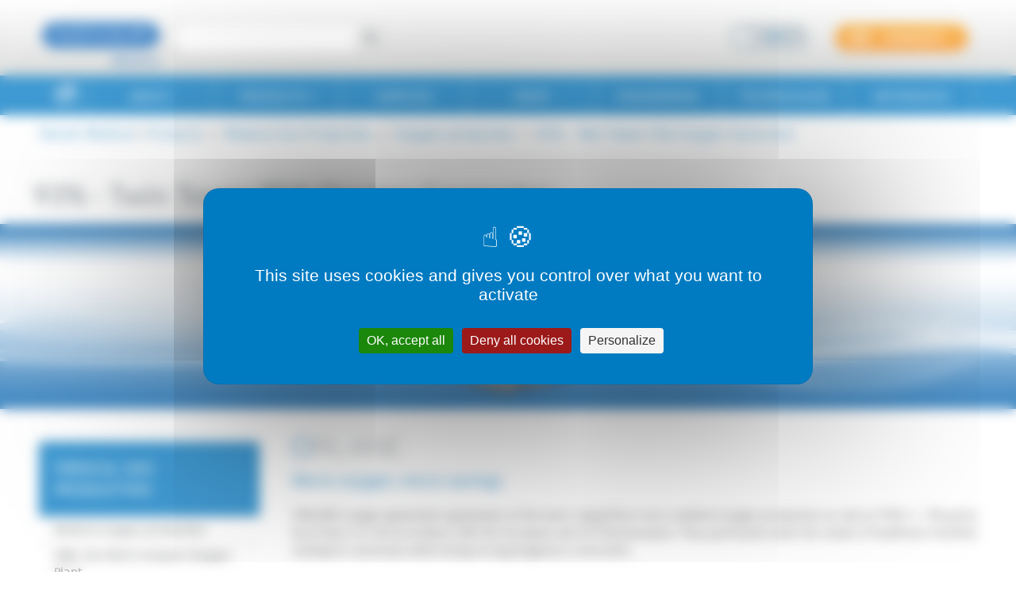

--- FILE ---
content_type: text/html; charset=UTF-8
request_url: https://www.novairmedical.com/en/production/medical-oxygen-generator/psa-oxygen-generator
body_size: 8847
content:
<!DOCTYPE html>
<!--[if lt IE 7]> <html class="no-js lt-ie9 lt-ie8 lt-ie7" lang=en xml:lang=en lang=en xmlns:fb="http://www.facebook.com/2008/fbml" xmlns:og="http://opengraphprotocol.org/schema/"> <![endif]-->
<!--[if IE 7]>    <html class="no-js lt-ie9 lt-ie8" lang=en xml:lang=en lang=en xmlns:fb="http://www.facebook.com/2008/fbml" xmlns:og="http://opengraphprotocol.org/schema/"> <![endif]-->
<!--[if IE 8]>    <html class="no-js lt-ie9" lang=en xml:lang=en lang=en xmlns:fb="http://www.facebook.com/2008/fbml" xmlns:og="http://opengraphprotocol.org/schema/"> <![endif]-->
<!--[if gt IE 8]><!--> <html class="no-js" lang=en xml:lang=en lang=en xmlns:fb="http://www.facebook.com/2008/fbml" xmlns:og="http://opengraphprotocol.org/schema/"> <!--<![endif]-->
<head>
    <meta charset="UTF-8">
    <meta name="viewport" content="width=device-width, initial-scale=1.0" />
    <title>Oxygen generators 93% Orlane</title>
            <meta name="Description" content="Presentation of the oxygen generator range Orlane : the most cost effective PSA solution with a purity of 93% +/- 3%">
        <link rel="icon" href="/favicon.png">
    <script>window.dataLayer = window.dataLayer || [];</script>
            <script>
window.dataLayer.push({
"event":"datalayer-loaded",
    "pageType" : "product",
    "language" : "en",
    // "env_channel" : $env_channel,
    "page_cat" : "Novair Medical/produits/sources/generateurs-doxygene",
        "product_name" : "product",
    "product_id" : "generateurs-doxygene",
    "product_category" : "sources"
    });
console.log(window.dataLayer);
</script>
<script>(function(w,d,s,l,i){w[l]=w[l]||[];w[l].push({'gtm.start':new Date().getTime(),event:'gtm.js'});
var f=d.getElementsByTagName(s)[0],
    j=d.createElement(s),dl=l!='dataLayer'?'&l='+l:'';j.async=true;j.src=
    'https://www.googletagmanager.com/gtm.js?id='+i+dl;f.parentNode.insertBefore(j,f);
})(window,document,'script','dataLayer','GTM-W33R2WNN');</script>

    <meta property="og:site_name" content="Novair industries" />
    <meta property="og:type" content="website" />

            <meta itemprop="name" content="Générateur d’oxygène PSA modulaire Oxyswing" />
    <link rel="shortcut icon" href="https://www.novairmedical.com/favicon.png" type="image/png" />
    <link href='https://fonts.googleapis.com/css?family=Oxygen|Lato:400,700,300' rel='stylesheet' type='text/css'>
    <link rel="stylesheet" href="https://www.novairmedical.com/assets/js/css/tarteaucitron.css" />
    <link rel="stylesheet" href="https://www.novairmedical.com/assets/css/application.min.css" />
    <link rel="stylesheet" href="https://www.novairmedical.com/assets/css/caroussel.css" />
    <link rel="alternate" href="https://www.novairmedical.com/fr/production/generateurs-oxygene-medical/oriane-93percnt" hreflang="x-default" />
    <link rel="alternate" href="https://www.novairmedical.com/fr/production/generateurs-oxygene-medical/oriane-93percnt" hreflang="fr" />
    <link rel="alternate" href="https://www.novairmedical.com/en/production/medical-oxygen-generator/psa-oxygen-generator" hreflang="en" />
    <link rel="alternate" href="https://www.novairmedical.com/es/produccion/generado-de-oxigeno-medico/generador-oxigeno-psa-twin-tower" hreflang="es" />
    <link rel="alternate" href="https://www.novairmedical.com/it/produzione/generatore-di-ossigeno-medico/generatore-di-ossigeno-a-doppia-torre-psa" hreflang="it" />
    <link rel="stylesheet" href="https://use.fontawesome.com/releases/v5.1.0/css/all.css" integrity="sha384-lKuwvrZot6UHsBSfcMvOkWwlCMgc0TaWr+30HWe3a4ltaBwTZhyTEggF5tJv8tbt" crossorigin="anonymous">
    <script src="https://www.google.com/recaptcha/api.js" async defer></script>
    <style type="text/css">
        #open-modal {
            display: none;
        }
        #reportdossier {
            background: #fff url('/assets/img/popup-background.png') no-repeat;
            color: #333;
            font-size: 22px;
            height: 424px;
            max-width: 700px;
            text-align: center;
        }
        #reportdossier .close-modal {
            width: 20px !important;
            height: 20px !important;
            padding: 0;
            margin-right: 15px;
            border: 0;
            margin-top: 15px;
        }
        #reportdossier img {
            margin-bottom: 25px;
            margin-top: 15px;
        }
        #reportdossier p {
            color: #333;
            font-size: 22px;
            line-height: 30px;
            text-align: center;
        }
        #reportdossier span {
            font-size: 30px;
            font-weight: bold;
        }
        #reportdossier a {
            background-color: white;
            border: 1px solid #007cc2;
            border-radius: 32px;
            color: #007cc2;
            display: inline-block;
            font-size: 18px;
            margin-top: 45px;
            padding: 15px 25px;
        }
        .pt-5 {padding-top: 10px;}
        #modal-product-pdf .icon-download {
            background-color: #d1d5db;
            border-radius: 50%;
            display: inline-block;
            height: 45px;
            margin-right: 20px;
            padding-top: 7px;
            width: 45px;
        }
    </style>
</head>
<body data-spy="scroll" data-target="#navbar-product">
    <!-- Google Tag Manager (noscript) -->
    <noscript><iframe src="https://www.googletagmanager.com/ns.html?id=GTM-5SV7QHM" height="0" width="0" style="display:none;visibility:hidden"></iframe></noscript>
    <!-- End Google Tag Manager (noscript) -->
    <!-- Google Tag Manager (noscript) -->
    <noscript><iframe src="https://www.googletagmanager.com/ns.html?id=GTM-W33R2WNN" height="0" width="0" style="display:none;visibility:hidden"></iframe></noscript>
    <!-- End Google Tag Manager (noscript) -->
    <nav class="navbar navbar-expand-lg navbar-light bg-light">
    <div class="container">
        <a href="https://www.novairmedical.com/en" class="navbar-brand">
            <img class="d-none d-sm-block" src="https://www.novairmedical.com/assets/img/logo.png" width="278" height="55" alt="">
            <img class="d-inline-block d-sm-none" src="https://www.novairmedical.com/assets/img/logo.png" width="95" height="35" alt="">
        </a>
        <ul class="nav navbar-nav navbar-mobile d-inline-block d-sm-none">
            <li>
    
<a class="nav-link dropdown-toggle switcher" href="#" role="button" data-bs-toggle="dropdown" aria-expanded="false">
    <img src="/assets/img/lang-world.png" alt="languages" class="d-none d-md-inline me-3">
    EN
</a>
<div class="dropdown-menu dropdown-switcher">
        
                
                
    <a href="#" hreflang="en" class="dropdown-item">
        <img src="https://www.novairmedical.com/assets/img/flag-en.png" alt="English" style="margin-right: 10px;">English
    </a>
        
                
    
    <a href="https://www.novairmedical.com/es/produccion/generado-de-oxigeno-medico/generador-oxigeno-psa-twin-tower" hreflang="es" class="dropdown-item">
        <img src="https://www.novairmedical.com/assets/img/flag-es.png" alt="Español" style="margin-right: 10px;">Español
    </a>
        
                
    
    <a href="https://www.novairmedical.com/fr/production/generateurs-oxygene-medical/oriane-93percnt" hreflang="fr" class="dropdown-item">
        <img src="https://www.novairmedical.com/assets/img/flag-fr.png" alt="Français" style="margin-right: 10px;">Français
    </a>
        
                
    
    <a href="https://www.novairmedical.com/it/produzione/generatore-di-ossigeno-medico/generatore-di-ossigeno-a-doppia-torre-psa" hreflang="it" class="dropdown-item">
        <img src="https://www.novairmedical.com/assets/img/flag-it.png" alt="Italiano" style="margin-right: 10px;">Italiano
    </a>
</div>




</li>
            <li><a href="https://www.novairmedical.com/en/search" class="mobile-btn search"><i class="fa fa-search"></i></a></li>
            <li><a href="https://www.novairmedical.com/en/contact" class="mobile-btn contact"><i class="fa fa-envelope"></i></a></li>
        </ul>
        <button class="navbar-toggler" type="button" data-bs-toggle="collapse" data-bs-target="#navbarSupportedMobile" aria-controls="navbarSupportedMobile" aria-expanded="false" aria-label="Toggle navigation">
            <span class="navbar-toggler-icon"></span>
        </button>

        <div class="collapse navbar-collapse" id="navbarSupportedContent">
            <form method="get" action="https://www.novairmedical.com/en/search" class="form-inline form-collapse my-2 my-lg-0">
    <div class="input-group me-sm-2">
        <input type="text" name="s" value="" class="form-control" required>
        <button class="btn btn-outline-secondary" type="submit" name="submit" value="chercher"><i class="fa fa-search"></i></button>
    </div>
</form>

            <ul class="navbar-nav ms-auto">
                <li class="nav-item dropdown">
                    
    
<a class="nav-link dropdown-toggle switcher" href="#" role="button" data-bs-toggle="dropdown" aria-expanded="false">
    <img src="/assets/img/lang-world.png" alt="languages" class="d-none d-md-inline me-3">
    EN
</a>
<div class="dropdown-menu dropdown-switcher">
        
                
                
    <a href="#" hreflang="en" class="dropdown-item">
        <img src="https://www.novairmedical.com/assets/img/flag-en.png" alt="English" style="margin-right: 10px;">English
    </a>
        
                
    
    <a href="https://www.novairmedical.com/es/produccion/generado-de-oxigeno-medico/generador-oxigeno-psa-twin-tower" hreflang="es" class="dropdown-item">
        <img src="https://www.novairmedical.com/assets/img/flag-es.png" alt="Español" style="margin-right: 10px;">Español
    </a>
        
                
    
    <a href="https://www.novairmedical.com/fr/production/generateurs-oxygene-medical/oriane-93percnt" hreflang="fr" class="dropdown-item">
        <img src="https://www.novairmedical.com/assets/img/flag-fr.png" alt="Français" style="margin-right: 10px;">Français
    </a>
        
                
    
    <a href="https://www.novairmedical.com/it/produzione/generatore-di-ossigeno-medico/generatore-di-ossigeno-a-doppia-torre-psa" hreflang="it" class="dropdown-item">
        <img src="https://www.novairmedical.com/assets/img/flag-it.png" alt="Italiano" style="margin-right: 10px;">Italiano
    </a>
</div>




                </li>
                <li class="nav-item">
                    <a href="https://www.novairmedical.com/en/contact" class="nav-link contact">
                                                    <img src="https://www.novairmedical.com/assets/img/contact-btn.png" alt="contact">
                                            </a>
                </li>
            </ul>
        </div>

        <div class="collapse navbar-collapse d-md-none" id="navbarSupportedMobile">
            <div class="d-flex d-md-none">
                <ul class="nav w-100 nav-fill navbar-nav mt-2"><!--  nav-justified -->
    <li class="nav-item ">
        <a class="nav-link border-bottom" href="https://www.novairmedical.com/en/about-us/about-novair">About</a>
    </li>
    <li class="nav-item active">
        <a class="nav-link border-bottom" href="https://www.novairmedical.com/en/products">Products</a>
    </li>
    <li class="nav-item ">
        <a class="nav-link border-bottom" href="https://www.novairmedical.com/en/services">Services</a>
    </li>
    <li class="nav-item ">
        <a class="nav-link border-bottom" href="https://www.novairmedical.com/en/medical-gas-piping-systems">MGPS</a>
    </li>
    <li class="nav-item ">
        <a class="nav-link border-bottom" href="https://www.novairmedical.com/en/engineering/engineerign-and-design">Engineering</a>
    </li>
    <li class="nav-item ">
        <a class="nav-link border-bottom" href="https://www.novairmedical.com/en/technologies">Technologies</a>
    </li>
    <li class="nav-item ">
        <a class="nav-link border-bottom" href="https://www.novairmedical.com/en/references" style="border-right: 0;">References</a>
    </li>
    <li class="nav-item d-block d-sm-none">
        <a class="nav-link border-bottom" href="https://www.novairmedical.com/en/contact">Contact</a>
    </li>
</ul>
            </div>
        </div>
    </div>
</nav>

<header class="header">
    <div class="header-nav-blue yamm d-none d-md-block">
    <div class="container">
        <nav class="navbar-collapse show collapse" role="navigation" aria-expanded="false" id="menu">
            <ul class="nav nav-pills nav-justified"><!--  nav-justified -->
    <li class="nav-item home d-xs-none" style="max-width: 59px!important;display: inline-block;">
        <a class="nav-link text-white" href="/en" style="max-width: 59px;">Novair Medical</a></li>
    <li class="nav-item ">
        <a class="nav-link text-white" href="https://www.novairmedical.com/en/about-us/about-novair">About</a>
    </li>
    <li class="nav-item dropdown d-xs-none yamm-fw active">
        <a class="nav-link text-white dropdown-toggle" href="https://www.novairmedical.com/en/products" data-bs-toggle="dropdown" aria-expanded="false">Products</a>
        <ul class="dropdown-menu">
    <li>
        <div class="yamm-content">
                            <div class="row">
                                                                    
                        <div class="col-md-15 text-start col0">
                            <a href="https://www.novairmedical.com/en/production"
                               class=""
                               id="sources">
                                <h4>Medical Gas Production</h4>
                            </a>

                            
                                                        <ul>
                                                                                                                                        <li>
                                    <a href="https://www.novairmedical.com/en/production/medical-oxygen-generator">
                                        Oxygen production
                                    </a>
                                </li>
                                                                                                                                        <li>
                                    <a href="https://www.novairmedical.com/en/production/high-pressure-cylinder-filling-systems">
                                        High pressure cylinder filling systems
                                    </a>
                                </li>
                                                                                                                                        <li>
                                    <a href="https://www.novairmedical.com/en/production/medical-air-production">
                                        Medical air production
                                    </a>
                                </li>
                                                                                                                                        <li>
                                    <a href="https://www.novairmedical.com/en/production/medical-vacuum-production">
                                        Medical vacuum production
                                    </a>
                                </li>
                                                                                                                                        <li>
                                    <a href="https://www.novairmedical.com/en/production/container-or-skid">
                                        Container or Skid
                                    </a>
                                </li>
                                                            </ul>
                        </div>
                                                                    
                        <div class="col-md-15 text-start col1">
                            <a href="https://www.novairmedical.com/en/monitoring"
                               class=""
                               id="surveillance">
                                <h4>Medical Gas Monitoring</h4>
                            </a>

                            
                                                        <ul>
                                                                                                                                        <li>
                                    <a href="https://www.novairmedical.com/en/monitoring/gas-purity-analysis">
                                        Gas purity analysis &amp; monitoring
                                    </a>
                                </li>
                                                                                                                                        <li>
                                    <a href="https://www.novairmedical.com/en/monitoring/oxygen-analyzer">
                                        Oxygen analyzer
                                    </a>
                                </li>
                                                                                                                                        <li>
                                    <a href="https://www.novairmedical.com/en/monitoring/medical-gas-flow-and-consumption">
                                        Medical gas flow and consumption
                                    </a>
                                </li>
                                                                                                                                        <li>
                                    <a href="https://www.novairmedical.com/en/monitoring/central-supervision">
                                        Central supervision
                                    </a>
                                </li>
                                                                                                                                        <li>
                                    <a href="https://www.novairmedical.com/en/monitoring/remote-monitoring">
                                        Remote monitoring
                                    </a>
                                </li>
                                                                                                                                        <li>
                                    <a href="https://www.novairmedical.com/en/monitoring/alarm-panel">
                                        Alarm panel
                                    </a>
                                </li>
                                                            </ul>
                        </div>
                                                                    
                        <div class="col-md-15 text-start col2">
                            <a href="https://www.novairmedical.com/en/distribution"
                               class=""
                               id="distribution">
                                <h4>Medical Gas Distribution</h4>
                            </a>

                            
                                                        <ul>
                                                                                                                                        <li>
                                    <a href="https://www.novairmedical.com/en/distribution/medical-copper-pipes">
                                        Medical copper pipes
                                    </a>
                                </li>
                                                                                                                                        <li>
                                    <a href="https://www.novairmedical.com/en/distribution/area-valves-service-units">
                                        Area valves service units
                                    </a>
                                </li>
                                                                                                                                        <li>
                                    <a href="https://www.novairmedical.com/en/distribution/second-stage-regulators">
                                        Second stage regulators
                                    </a>
                                </li>
                                                                                                                                        <li>
                                    <a href="https://www.novairmedical.com/en/distribution/manifolds">
                                        Manifolds
                                    </a>
                                </li>
                                                                                                                                        <li>
                                    <a href="https://www.novairmedical.com/en/distribution/pressure-reducers">
                                        Pressure reducers
                                    </a>
                                </li>
                                                                                                                                        <li>
                                    <a href="https://www.novairmedical.com/en/distribution/valves">
                                        Valves
                                    </a>
                                </li>
                                                                                                                                        <li>
                                    <a href="https://www.novairmedical.com/en/distribution/emergency-cabinet">
                                        Emergency cabinets
                                    </a>
                                </li>
                                                            </ul>
                        </div>
                                                                    
                        <div class="col-md-15 text-start col3">
                            <a href="https://www.novairmedical.com/en/gas-delivery"
                               class=""
                               id="prises-gaz">
                                <h4>Medical gas supply</h4>
                            </a>

                            
                                                        <ul>
                                                                                                                                        <li>
                                    <a href="https://www.novairmedical.com/en/gas-delivery/bed-head-units">
                                        Bed head units
                                    </a>
                                </li>
                                                                                                                                        <li>
                                    <a href="https://www.novairmedical.com/en/gas-delivery/ceiling-pendants">
                                        Ceiling pendants
                                    </a>
                                </li>
                                                                                                                                        <li>
                                    <a href="https://www.novairmedical.com/en/gas-delivery/medical-gas-outlets">
                                        Medical gas outlets
                                    </a>
                                </li>
                                                            </ul>
                        </div>
                                                                    
                        <div class="col-md-15 text-start col4">
                            <a href="https://www.novairmedical.com/en/oxygen-therapy"
                               class=""
                               id="oxygenotherapie">
                                <h4>Oxygen therapy</h4>
                            </a>

                            
                                                        <ul>
                                                                                                                                        <li>
                                    <a href="https://www.novairmedical.com/en/oxygen-therapy/oxygen-air">
                                        Oxygen &amp; Air
                                    </a>
                                </li>
                                                                                                                                        <li>
                                    <a href="https://www.novairmedical.com/en/oxygen-therapy/vacuum">
                                        Vacuum
                                    </a>
                                </li>
                                                                                                                                        <li>
                                    <a href="https://www.novairmedical.com/en/oxygen-therapy/accessories">
                                        Accessories
                                    </a>
                                </li>
                                                            </ul>
                        </div>
                                    </div>
                    </div>
    </li>
</ul>
    </li>
    <li class="nav-item ">
        <a class="nav-link text-white" href="https://www.novairmedical.com/en/services">Services</a>
    </li>
    <li class="nav-item ">
        <a class="nav-link text-white" href="https://www.novairmedical.com/en/medical-gas-piping-systems">MGPS</a>
    </li>
    <li class="nav-item ">
        <a class="nav-link text-white" href="https://www.novairmedical.com/en/engineering/engineerign-and-design">Engineering</a>
    </li>
    <li class="nav-item ">
        <a class="nav-link text-white" href="https://www.novairmedical.com/en/technologies">Technologies</a>
    </li>
    <li class="nav-item ">
        <a class="nav-link text-white" href="https://www.novairmedical.com/en/references" style="border-right: 0;">References</a>
    </li>
    <li class="nav-item d-block d-sm-none">
        <a class="nav-link text-white" href="https://www.novairmedical.com/en/contact">Contact</a>
    </li>
</ul>
        </nav>
    </div>
</div>

</header>

        <div class="container">
    <div class="row bg-white">
        <div class="col-sm-12 col-xs-12">
            <div class="breadcrumb-wrapper"><div class="breadcrumb"><a class="breadcrumb-item" href="https://www.novairmedical.com" itemprop="url"><span itemprop="title">Novair Medical</span></a> / <div itemscope itemtype="https://schema.org/BreadcrumbList"><div itemscope itemprop="itemListElement" itemtype="https://schema.org/ListItem"><a class="breadcrumb-item" href="https://www.novairmedical.com/en/products" itemscope itemtype="https://schema.org/WebPage" itemprop="item"><span itemprop="name">Products</span></a><meta itemprop="position" content="1" /> / <div itemscope itemprop="itemListElement" itemtype="https://schema.org/ListItem"><a class="breadcrumb-item" href="https://www.novairmedical.com/en/production" itemscope itemtype="https://schema.org/WebPage" itemprop="item"><span itemprop="name">Medical Gas Production</span></a><meta itemprop="position" content="2" /> / <div itemscope itemprop="itemListElement" itemtype="https://schema.org/ListItem"><a class="breadcrumb-item" href="https://www.novairmedical.com/en/production/medical-oxygen-generator" itemscope itemtype="https://schema.org/WebPage" itemprop="item"><span itemprop="name">Oxygen production</span></a><meta itemprop="position" content="3" /> / <div itemscope itemprop="itemListElement" itemtype="https://schema.org/ListItem"><a class="breadcrumb-item" href="https://www.novairmedical.com/en/production/medical-oxygen-generator/psa-oxygen-generator" itemscope itemtype="https://schema.org/WebPage" itemprop="item" class="active"><span itemprop="name">93% - Twin Tower PSA Oxygen Generator</span></a><meta itemprop="position" content="4" /></div></div></div></div></div></div></div>

                            <h1>93% - Twin Tower PSA Oxygen Generator</h1>
                    </div>
    </div>
</div>
        <div class="bandeau">
        <img src="https://www.novairmedical.com/img//ban-generateur-oxygene-psa-orlane.png" alt="93% - Twin Tower PSA Oxygen Generator" class="img-fluid">
    </div>


    <div class="container product"  data-level1="produits" data-level2="sources">
        <div class="row wrapper ">
            <div class="col-12 col-md order-2 order-md-1 sidebar">
                


<ul class="list-group">
                                                <a href="https://www.novairmedical.com/en/production" class="list-group-item list-group-item-action menu-name text-start">Medical gas production</a>
                    <ul class="list-group">
                                                                            <a href="https://www.novairmedical.com/en/production/medical-oxygen-generator" class="list-group-item list-group-item-action " style="list-style-type: disc;">
                        Medical oxygen production
                    </a>

                                                <div class="list-group list-level4">
                                                                                                                            <a href="https://www.novairmedical.com/en/production/medical-oxygen-generator/one-the-most-compact-oxygen-plant" class="list-group-item list-group-item-action ">
                                    ONE, the Most Compact Oxygen Plant
                                </a>
                                                                                                                            <a href="https://www.novairmedical.com/en/production/medical-oxygen-generator/solution-advantages" class="list-group-item list-group-item-action ">
                                    Solution advantages
                                </a>
                                                                                                                            <a href="https://www.novairmedical.com/en/production/medical-oxygen-generator/psa-process" class="list-group-item list-group-item-action ">
                                    PSA Process
                                </a>
                                                                                                                            <a href="https://www.novairmedical.com/en/production/medical-oxygen-generator/premium-plus-96-a-99period5percnt" class="list-group-item list-group-item-action ">
                                    99,5% - Ultra High Purity DS-PSA Oxygen Generator
                                </a>
                                                                                                                            <a href="https://www.novairmedical.com/en/production/medical-oxygen-generator/high-purity-oxygen-generator" class="list-group-item list-group-item-action ">
                                    95% - Twin Tower PSA Oxygen Generator
                                </a>
                                                                                                                                                                                                <a href="https://www.novairmedical.com/en/production/medical-oxygen-generator/psa-oxygen-generator" class="list-group-item list-group-item-action active">
                                    93% - Twin Tower PSA Oxygen Generator
                                </a>
                                                                                                                            <a href="https://www.novairmedical.com/en/production/medical-oxygen-generator/compact-and-mobile" class="list-group-item list-group-item-action ">
                                    93% - Compact and Mobile Oxygen Generator
                                </a>
                                                                                                                            <a href="https://www.novairmedical.com/en/production/medical-oxygen-generator/vlx-air-compressors-the-perfect-match-for-oxygen-generators" class="list-group-item list-group-item-action ">
                                    VLX, the ideal air compressor for Oxygen Generators
                                </a>
                                                                                                                            <a href="https://www.novairmedical.com/en/production/medical-oxygen-generator/booster-10-bar" class="list-group-item list-group-item-action ">
                                    10 bar booster
                                </a>
                                                                                                                            <a href="https://www.novairmedical.com/en/production/medical-oxygen-generator/ion" class="list-group-item list-group-item-action ">
                                    ION – The first Ionic Oxygen Generator
                                </a>
                                                        </div>
                                                                                                <a href="https://www.novairmedical.com/en/production/high-pressure-cylinder-filling-systems" class="list-group-item list-group-item-action " style="list-style-type: disc;">
                        Oxygen cylinder filling stations
                    </a>

                                                                                                <a href="https://www.novairmedical.com/en/production/medical-air-production" class="list-group-item list-group-item-action " style="list-style-type: disc;">
                        Medical air production
                    </a>

                                                                                                <a href="https://www.novairmedical.com/en/production/medical-vacuum-production" class="list-group-item list-group-item-action " style="list-style-type: disc;">
                        Medical vacuum production
                    </a>

                                                                                                <a href="https://www.novairmedical.com/en/production/container-or-skid" class="list-group-item list-group-item-action " style="list-style-type: disc;">
                        Container or Skid
                    </a>

                                                </ul>
                                    <a href="https://www.novairmedical.com/en/monitoring" class="list-group-item list-group-item-action menu-section text-start">Medical gas monitoring</a>
                                    <a href="https://www.novairmedical.com/en/distribution" class="list-group-item list-group-item-action menu-section text-start">Medical gas distribution</a>
                                    <a href="https://www.novairmedical.com/en/gas-delivery" class="list-group-item list-group-item-action menu-section text-start">Gas delivery</a>
                                    <a href="https://www.novairmedical.com/en/oxygen-therapy" class="list-group-item list-group-item-action menu-section text-start">Oxygen therapy</a>
            </ul>

                <div class="text-center mt-5">
    <a href="https://www.novairmedical.com/en/contact"
       class="btn btn-warning btn-contact en"></a>
        <button class="btn btn-tel rounded-5 " data-trk-click-tel="0156460203">
    <svg xmlns="http://www.w3.org/2000/svg" style="height: 16px;width: 16px;fill: white;" class="me-2" viewBox="0 0 512 512"><!--!Font Awesome Free 6.5.2 by @fontawesome - https://fontawesome.com License - https://fontawesome.com/license/free Copyright 2024 Fonticons, Inc.--><path d="M164.9 24.6c-7.7-18.6-28-28.5-47.4-23.2l-88 24C12.1 30.2 0 46 0 64C0 311.4 200.6 512 448 512c18 0 33.8-12.1 38.6-29.5l24-88c5.3-19.4-4.6-39.7-23.2-47.4l-96-40c-16.3-6.8-35.2-2.1-46.3 11.6L304.7 368C234.3 334.7 177.3 277.7 144 207.3L193.3 167c13.7-11.2 18.4-30 11.6-46.3l-40-96z"/></svg>
    <span class="value" aria-label="Afficher le numéro">Show phone number</span>
</button>
</div>
            </div>
            <div class="col-12 col-md order-1 order-md-2 content">
                <p><img class="img-fluid" src="/img/logo_orlane.jpg" alt="" width="138" height="26" /></p>
<h2>More oxygen, more savings</h2>
<p>ORLANE oxygen generators guarantee at the most competitive cost a medical oxygen production on-site at 93% +/- 3% purity level that is in full accordance with the European and US Pharmacopeia. They particularly meet the needs of healthcare facilities looking for autonomy while facing strong budgetary constraints.</p>
<h3>Key features&nbsp;</h3>
<ul>
<li>Oxygen quality compliant with the pharmacopeia</li>
<li>Fully automatic operation</li>
<li>On-site oxygen production at a competitive cost</li>
</ul>
<p>&nbsp;</p>
<div class="row">
<div class="col-sm-4">
<p style="text-align: center;"><img class="img-fluid" src="/img/3D_Scene_ORLANE_CT_CPUv3.jpg" alt="" width="465" height="360" /></p>
</div>
<div class="col-sm-8">
<p>&nbsp;</p>
<h3>Compact and economial architecture</h3>
<p>Supplied on a turnkey basis, the ORLANE skid is very compact and allows an easy installation on site.&nbsp;The whole device is preassembled on the skid allowing a quick installation, start-up and commissioning - generally between 48 and 72 hours.</p>
</div>
</div>
<div class="row">
<div class="col-sm-8">
<p>&nbsp;</p>
<h3>CPU automatic control panel</h3>
<p>ORLANE oxygen generators are automatically managed by their CPU control panel: based on a PLC system, it includes a logic controller, a digital screen and an ergonomic control panel. Key information such as oxygen concentration, hour meter and alarm reports are displayed on the CPU screen.&nbsp;</p>
<p>&nbsp;</p>
</div>
<div class="col-sm-4">
<p><img class="img-fluid" src="/img/ORLANE_CT_SCREEN_CPU.jpg" alt="" width="440" height="307" /><br />&nbsp;</p>
</div>
</div>
<h3>Main technical datas</h3>
<div class="table-responsive"><table class="table table-bordered" class="table table-bordered" style="height: 70px;" width="100%">
<tbody>
<tr>
<td>
<div><strong>Orlane</strong></div>
</td>
<td>&nbsp;</td>
<td>&nbsp;</td>
</tr>
<tr>
<td>Maximum peak flow</td>
<td>Nm3/h</td>
<td>3 to 106*</td>
</tr>
<tr>
<td>Outlet pressure</td>
<td>barg/psi</td>
<td>4,5 to 6 / 58 to 87</td>
</tr>
<tr>
<td colspan="2">Oxygen concentration</td>
<td>93%</td>
</tr>
<tr>
<td colspan="2">Required compressed air quality&nbsp;</td>
<td>&nbsp;Class 1.4.1</td>
</tr>
<tr>
<td colspan="2">Power supply&nbsp;</td>
<td>120/230V 1ph - 50Hz / 60Hz - 2 A</td>
</tr>
</tbody>
</table>
<h6><em>&nbsp;&nbsp;* Higher flow available upon request</em></h6>
<p>&nbsp;</p>
<p>&nbsp;</p>
<p>&nbsp;</p>
<p>&nbsp;</p>
<p>&nbsp;</p>
<p>&nbsp;</p>
<p>&nbsp;</p>
<p>&nbsp;</p>
<p>&nbsp;</p>


            </div>
        </div>
    </div>

    <footer id="footer">
    <div class="footer grey d-md-none d-lg-none d-sm-none">
        <div class="container">
            <div class="row">
                <div class="col-sm-12 col-md-12">
                    <div class="footer-grids">
                        <div class="col-sm-15 text-center">
                            <p class="links"><a href="https://www.novairmedical.com/en/legal-notices" class="page-bottom" title="Legal Notices"><strong>Legal Notices</strong></a></p>
                        </div>
                        <div class="col-sm-15 text-center">
                            <p class="links"><a href="https://www.novairmedical.com/en/about-us/about-novair" class="page-bottom" title="About"><strong>About</strong></a></p>
                        </div>
                        <div class="col-sm-15 text-center">
                            <p class="links"><a href="https://www.novairmedical.com/en/contact" class="page-bottom" title="Contact"><strong>Contact</strong></a></p>
                        </div>
                        <div class="col-sm-15 text-center">
                                                        <p class="links"><a href="https://www.novairmedical.com/en/privacy-policy" class="page-bottom" title="Contact"><strong>Privacy Policy</strong></a></p>
                        </div>
                    </div>
                </div>
            </div>
        </div>
    </div>
    <div class="footer pt">
        <div class="container">
            <div class="row">
                <div class="col-sm-6 col-md-3">
                    <p class="d-none"><strong>Coordonnees</strong></p>
                    <ul class="list-inline">
                        <li class="list-inline-item address">
                            <i class="fa fa-map-marker-alt" aria-hidden="true"></i>
                            NOVAIR SAS <p class="address">139, rue de la Belle Etoile<br>International Business Park CDG Airport<br>95700 Roissy-en-France - FRANCE</p>
                        </li>
                        <li class="list-inline-item phone">
                                <button class="btn btn-tel rounded-5 text-white" data-trk-click-tel="0156460203">
    <svg xmlns="http://www.w3.org/2000/svg" style="height: 16px;width: 16px;fill: white;" class="me-2" viewBox="0 0 512 512"><!--!Font Awesome Free 6.5.2 by @fontawesome - https://fontawesome.com License - https://fontawesome.com/license/free Copyright 2024 Fonticons, Inc.--><path d="M164.9 24.6c-7.7-18.6-28-28.5-47.4-23.2l-88 24C12.1 30.2 0 46 0 64C0 311.4 200.6 512 448 512c18 0 33.8-12.1 38.6-29.5l24-88c5.3-19.4-4.6-39.7-23.2-47.4l-96-40c-16.3-6.8-35.2-2.1-46.3 11.6L304.7 368C234.3 334.7 177.3 277.7 144 207.3L193.3 167c13.7-11.2 18.4-30 11.6-46.3l-40-96z"/></svg>
    <span class="value" aria-label="Afficher le numéro">Show phone number</span>
</button>
                        </li>
                    </ul>
                </div>
                <div class="col-sm-6 col-md-3 solutions">
                    <p class="d-none"><strong>Solutions</strong></p>
                    <p><a class="footer" href="https://www.novairmedical.com/en/production/medical-oxygen-generator" title="Medical oxygen generator">Medical oxygen generator</a></p>
                    <p><a class="footer" href="https://www.novairmedical.com/en/monitoring" title="Medical gas monitoring">Medical gas monitoring</a></p>
                    <p><a class="footer" href="https://www.novairmedical.com/en/distribution" title="Medical gas distribution">Medical gas distribution</a></p>
                    <p><a class="footer" href="https://www.novairmedical.com/en/gas-delivery" title="Medical gas piping network installation and maintenance">Medical gas piping network installation and maintenance</a></p>
                </div>
                <div class="col-sm-12 col-md-6">
                    <div class="footer-links">
                        <ul class="list-inline">
                            <li class="list-inline-item">
                                <p class="text-center"><a href="https://www.novairmedical.com/en/legal-notices" class="page-bottom" title="Legal Notices"><strong>Legal Notices</strong></a></p>
                            </li>
                            <li class="list-inline-item">
                                <p class="text-center"><a href="https://www.novairmedical.com/en/sitemap" class="page-bottom" title="Sitemap"><strong>Sitemap</strong></a></p>
                            </li>
                            <li class="list-inline-item">
                                <p class="text-center"><a href="https://www.novairmedical.com/en/news" class="page-bottom" title="News"><strong>News</strong></a></p>
                            </li>
                            <li class="list-inline-item">
                                <p class="text-center"><a href="https://www.novairmedical.com/en/about-us/about-novair" class="page-bottom" title="About"><strong>About</strong></a></p>
                            </li>
                            <li class="list-inline-item">
                                <p class="text-center"><a href="https://www.novairmedical.com/en/contact" class="page-bottom" title="Contact"><strong>Contact</strong></a></p>
                            </li>
                            <li class="list-inline-item">
                                                                <p class="text-center"><a href="https://www.novairmedical.com/en/privacy-policy" class="page-bottom" title="Privacy Policy"><strong>Privacy Policy</strong></a></p>
                            </li>
                        </ul>
                    </div>
                    <div class="hr"></div>

                    <ul class="list-inline sn">
                        <li class="list-inline-item">
                                                                                    <p class="text-center"><a href="https://twitter.com/NovairGroup" class="page-bottom" target="_blank" data-trk-social="twitter"><i class="fab fa-twitter fa-2x"></i></a></p>
                        </li>
                        <li class="list-inline-item">
                            <p class="text-center"><a href="https://www.linkedin.com/company/groupe-novair/" class="page-bottom" target="_blank" data-trk-social="linkedin"><i class="fab fa-linkedin fa-2x"></i></a></p>
                        </li>
                                                <li class="list-inline-item">
                            <p class="text-center"><a href="https://www.youtube.com/channel/UCwcMQ1mJEZ9cO6YLiGuKyGQ" class="page-bottom" target="_blank" data-trk-social="youtube"><i class="fab fa-youtube fa-2x"></i></a></p>
                        </li>
                    </ul>
                </div>
            </div>
        </div>
    </div>
    <!-- /footer -->
    <!-- page bottom -->
    <div class="footer blue">
        <div class="container">
            <div class="row">
                <div class="col-md-4 text-center">
                    <p class="text-center"><img src="https://www.novairmedical.com/assets/img/page-bottom-bullet.png" width="12" height="12" alt=""/> <a class= "page-bottom" target="_blank" href="https://www.novair.fr">www.novair.fr</a></p>
                </div>
                <div class="col-md-4 text-center">
                    <p class="text-center"><img src="https://www.novairmedical.com/assets/img/page-bottom-bullet.png" width="12" height="12" alt=""/> <a class= "page-bottom" target="_blank"  href="https://www.oxyplus-technologies.com">www.oxyplus-technologies.com</a></p>
                </div>
                <div class="col-md-4 text-center">
                    <p class="text-center"><img src="https://www.novairmedical.com/assets/img/page-bottom-bullet.png" width="12" height="12" alt=""/> <a class= "page-bottom" target="_blank"  href="https://www.novairindustries.com">www.novairindustries.com</a></p>
                </div>
            </div>
        </div>
    </div>
    <div class="copyright">
        <div id="afnor"></div>
        <p>&copy; 2018 NOVAIR MEDICAL - All rights reserved<br>Specialist since 1977 of Air &amp; compressed Gases, Vacuum, Oxygen and Nitrogen.</p>
        <div class="clear">&nbsp;</div>
    </div>

    <div class="container logos">
    <div class="row">
        <div class="col-sm-4 text-center">
            <img src="/assets/img/labels/paris-region.gif" alt="AFNOR" class="img-responsive">
        </div>
        <div class="col-sm-4 text-center">
            <img src="/assets/img/labels/afnor.gif" alt="AFNOR" class="img-responsive">
        </div>
        <div class="col-sm-4 text-center">
            <img src="/assets/img/labels/made-in-france.gif" alt="AFNOR" class="img-responsive">
        </div>
    </div>
</div>

</footer>

<a href="#reportdossier" id="open-modal" rel="modal:open" data-bs-toggle="modal" data-bs-target="#reportdossier">ouverture</a>
<a href="#modal-product-pdf" id="open-modal-product-pdf" class="d-none" rel="modal:open" data-bs-toggle="modal" data-bs-target="#modal-product-pdf">pdf</a>

    <script src="/assets/js/application.min.js"></script>
<script src="https://cdn.jsdelivr.net/npm/bootstrap@5.2.3/dist/js/bootstrap.bundle.min.js" integrity="sha384-kenU1KFdBIe4zVF0s0G1M5b4hcpxyD9F7jL+jjXkk+Q2h455rYXK/7HAuoJl+0I4" crossorigin="anonymous"></script>

<script type="text/javascript">
    jQuery(document).on('click', '.yamm .dropdown-menu', function(e) {e.stopPropagation();});

    function execDropdown(switcher, switcherTarget) {
        if (switcherTarget.hasClass('show')) {
            switcherTarget.removeClass('show');
            switcher.removeClass('show');
            return;
        }
        switcherTarget.addClass('show');
        switcher.addClass('show');
    }

    (function(){
                jQuery('.btn-tel').click(function (event) {
            // event.preventDefault();
            jQuery(this).html('(+33) 1 56 46 02 03');
            jQuery(this).removeClass('btn-tel');
        });
        jQuery('.btn-email').click(function () {
            const email = jQuery(this).attr('data-trk-click-mail');
            jQuery(this).html(email);
            jQuery(this).removeClass('btn-email').removeClass('mt-2');
            jQuery(this).addClass('btn-link');
            jQuery(this).attr('href', 'mailto:'+email);
            jQuery(this).attr('style', 'padding-top: 0');
            jQuery(this).removeAttr('data-trk-click-mail');
        });

        jQuery('.dropdown-toggle.switcher').click(function (event) {
            event.preventDefault();
            execDropdown(jQuery(this), jQuery('.dropdown-switcher'));
        });
        jQuery('.yamm-fw .dropdown-toggle').click(function (event) {
            event.preventDefault();
            const switcher = jQuery(this);
            const switcherTarget = switcher.parent().find('.dropdown-menu');
            execDropdown(switcher, switcherTarget);
        });
        const triggerTabList = document.querySelectorAll('#airgas-tabs a')
        triggerTabList.forEach(triggerEl => {
            const tabTrigger = new bootstrap.Tab(triggerEl)

            triggerEl.addEventListener('click', event => {
                event.preventDefault()
                tabTrigger.show()
            })
        })

        jQuery(".yamm-applications a").hover(function(){
            var picture = jQuery(this).attr("data-picture");
            if (picture !== undefined && picture !== "") {
                jQuery(".img-applications").removeClass("hide").show().attr({'src':picture});
            } else {
                jQuery(".img-applications").hide();
            }
        });

                                        
                                                                
                                                                                                
                                                                        
                                                                                                                                    })();
</script>
    <script type="text/javascript" src="https://tarteaucitron.io/load.js?domain=www.novairmedical.com&uuid=440c63bcb0ee6224bd8deb916209885c5e89767d"></script>
<script type="text/javascript">
    tarteaucitron.user.matomoId = 4;
    tarteaucitron.user.gtagUa = '';
    tarteaucitron.user.gtagMore = function () { gtag('config', '', { 'anonymize_ip': true }); };
    (tarteaucitron.job = tarteaucitron.job || []).push('gtag');
    (tarteaucitron.job = tarteaucitron.job || []).push('hubspot');
    // (tarteaucitron.job = tarteaucitron.job || []).push('matomo');
    (tarteaucitron.job = tarteaucitron.job || []).push('youtube');
</script>
<script>
    var _paq = window._paq = window._paq || [];
    /* tracker methods like "setCustomDimension" should be called before "trackPageView" */
    _paq.push(['trackPageView']);
    _paq.push(['enableLinkTracking']);
    (function() {
        var u="https://creatyx.matomo.cloud/";
        _paq.push(['setTrackerUrl', u+'matomo.php']);
        _paq.push(['setSiteId', '4']);
        var d=document, g=d.createElement('script'), s=d.getElementsByTagName('script')[0];
        g.async=true; g.src='//cdn.matomo.cloud/creatyx.matomo.cloud/matomo.js'; s.parentNode.insertBefore(g,s);
    })();
</script>

        </body>
</html>


--- FILE ---
content_type: text/css
request_url: https://www.novairmedical.com/assets/css/caroussel.css
body_size: 743
content:
/*.owl-carousel .owl-stage-outer {*/
/*    !*margin-right: -15px;*!*/
/*    margin-left: -15px;*/
/*}*/
/*.owl-carousel .owl-item {*/
/*    padding-left: 15px;*/
/*}*/

#carousel-references .owl-nav button img {
    position: absolute;
    top: 30%;
    width: 50px!important;
}
#carousel-references .owl-nav button.owl-next img {
    right: 0;
}

.carousel-inner.vertical {
    height: 100%; /*Note: set specific height here if not, there will be some issues with IE browser*/
}
.carousel-inner.vertical > .item {
    -webkit-transition: .6s ease-in-out top;
    -o-transition: .6s ease-in-out top;
    transition: .6s ease-in-out top;
}
.carousel-control {
    /*top: -30px;*/
    top: -10px;
    bottom: -15px;
}

@media all and (transform-3d),
(-webkit-transform-3d) {
    .carousel-inner.vertical > .item {
        -webkit-transition: -webkit-transform .6s ease-in-out;
        -o-transition: -o-transform .6s ease-in-out;
        transition: transform .6s ease-in-out;
        -webkit-backface-visibility: hidden;
        backface-visibility: hidden;
        -webkit-perspective: 1000;
        perspective: 1000;
    }
    .carousel-inner.vertical > .item.next,
    .carousel-inner.vertical > .item.active.right {
        -webkit-transform: translate3d(0, 33.33%, 0);
        transform: translate3d(0, 33.33%, 0);
        top: 0;
    }
    .carousel-inner.vertical > .item.prev,
    .carousel-inner.vertical > .item.active.left {
        -webkit-transform: translate3d(0, -33.33%, 0);
        transform: translate3d(0, -33.33%, 0);
        top: 0;
    }
    .carousel-inner.vertical > .item.next.left,
    .carousel-inner.vertical > .item.prev.right,
    .carousel-inner.vertical > .item.active {
        -webkit-transform: translate3d(0, 0, 0);
        transform: translate3d(0, 0, 0);
        top: 0;
    }
}

.carousel-inner.vertical > .active {
    top: 0;
}
.carousel-inner.vertical > .next,
.carousel-inner.vertical > .prev {
    top: 0;
    height: 100%;
    width: auto;
}
.carousel-inner.vertical > .next {
    left: 0;
    top: 33.33%;
    right:0;
}
.carousel-inner.vertical > .prev {
    left: 0;
    top: -33.33%;
    right:0;
}
.carousel-inner.vertical > .next.left,
.carousel-inner.vertical > .prev.right {
    top: 0;
}
.carousel-inner.vertical > .active.left {
    left: 0;
    top: -33.33%;
    right:0;
}
.carousel-inner.vertical > .active.right {
    left: 0;
    top: 33.33%;
    right:0;
}

#carousel-pager {
    min-height: 585px;
}

#carousel-pager .carousel-control.left {
    bottom: initial;
    width: 100%;
}
#carousel-pager .carousel-control.right {
    top: initial;
    width: 100%;
}

.owl-carousel .owl-item.active:first-child {
    padding-right: 15px;
}
.owl-carousel .owl-item.active:last-child {
    padding-left: 15px;
}

/*.owl-carousel .owl-item .ml-15 {*/
/*    margin-left: 15px;*/
/*    margin-right: -15px;*/
/*}*/

/**
 * NEW - 2020-11-26
 */
.carousel-control {
    opacity: 0.9;
}
.carousel-control:hover {
    opacity: 0.5;
}

.carousel .m-0 {
    line-height: 18px;
    margin: 0!important;
}
/*.carousel .item {*/
/*    margin-bottom: 10px;*/
/*}*/
.carousel .item a {
    display: block;
    /*max-height: 175px;*/
    margin-bottom: 10px;
}
.carousel .bg-gray {
    background: rgba(60,60,60,0.5);
    color: white!important;
    height: 42px;
    margin-left: 5px;
    margin-right: 5px;
    margin-top: -47px;
    overflow: hidden;
    padding-left: 10px;
    padding-right: 10px;
    padding-top: 5px;
    position: absolute;
    width: 267px;
}
.carousel .bg-gray > div {
    overflow: hidden;
}

.carousel .bg-gray h3 {
    font-weight: bold;
    width: 500px;
    text-align: left;
}
.carousel .bg-gray p {
    color: white!important;
    text-align: left;
}
